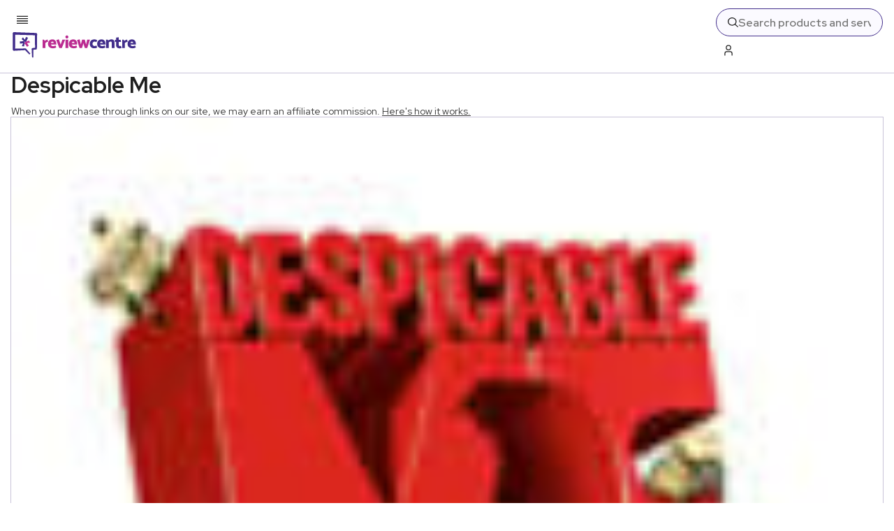

--- FILE ---
content_type: text/x-component
request_url: https://www.reviewcentre.com/entertainment/film-reviews?_rsc=169p0
body_size: -322
content:
0:{"b":"Phe39aeKUnFbg5YKGfdDs","f":[["children",["slug","entertainment/film-reviews","c"],[["slug","entertainment/film-reviews","c"],{"children":["__PAGE__",{}]}],null,[null,null],true]],"S":false}


--- FILE ---
content_type: text/x-component
request_url: https://www.reviewcentre.com/entertainment/film-reviews/animation?_rsc=169p0
body_size: -101
content:
0:{"b":"Phe39aeKUnFbg5YKGfdDs","f":[["children",["slug","entertainment/film-reviews/animation","c"],[["slug","entertainment/film-reviews/animation","c"],{"children":["__PAGE__",{}]}],null,[null,null],true]],"S":false}


--- FILE ---
content_type: text/x-component
request_url: https://www.reviewcentre.com/entertainment?_rsc=169p0
body_size: -77
content:
0:{"b":"Phe39aeKUnFbg5YKGfdDs","f":[["children",["slug","entertainment","c"],[["slug","entertainment","c"],{"children":["__PAGE__",{}]}],null,[null,null],true]],"S":false}


--- FILE ---
content_type: application/javascript; charset=UTF-8
request_url: https://www.reviewcentre.com/_next/static/chunks/1373.js
body_size: 6109
content:
"use strict";(self.webpackChunk_N_E=self.webpackChunk_N_E||[]).push([[1373],{35695:(t,e,u)=>{var r=u(18999);u.o(r,"notFound")&&u.d(e,{notFound:function(){return r.notFound}}),u.o(r,"usePathname")&&u.d(e,{usePathname:function(){return r.usePathname}}),u.o(r,"useRouter")&&u.d(e,{useRouter:function(){return r.useRouter}}),u.o(r,"useSearchParams")&&u.d(e,{useSearchParams:function(){return r.useSearchParams}})},70607:(t,e,u)=>{function r(t){return Array.isArray?Array.isArray(t):"[object Array]"===a(t)}u.d(e,{A:()=>V});let s=1/0;function n(t){return"string"==typeof t}function i(t){return"number"==typeof t}function h(t){return"object"==typeof t}function c(t){return null!=t}function o(t){return!t.trim().length}function a(t){return null==t?void 0===t?"[object Undefined]":"[object Null]":Object.prototype.toString.call(t)}let l=Object.prototype.hasOwnProperty;class g{constructor(t){this._keys=[],this._keyMap={};let e=0;t.forEach(t=>{let u=d(t);this._keys.push(u),this._keyMap[u.id]=u,e+=u.weight}),this._keys.forEach(t=>{t.weight/=e})}get(t){return this._keyMap[t]}keys(){return this._keys}toJSON(){return JSON.stringify(this._keys)}}function d(t){let e=null,u=null,s=null,i=1,h=null;if(n(t)||r(t))s=t,e=f(t),u=A(t);else{if(!l.call(t,"name"))throw Error("Missing name property in key");let r=t.name;if(s=r,l.call(t,"weight")&&(i=t.weight)<=0)throw Error(`Property 'weight' in key '${r}' must be a positive integer`);e=f(r),u=A(r),h=t.getFn}return{path:e,id:u,weight:i,src:s,getFn:h}}function f(t){return r(t)?t:t.split(".")}function A(t){return r(t)?t.join("."):t}var p={isCaseSensitive:!1,ignoreDiacritics:!1,includeScore:!1,keys:[],shouldSort:!0,sortFn:(t,e)=>t.score===e.score?t.idx<e.idx?-1:1:t.score<e.score?-1:1,includeMatches:!1,findAllMatches:!1,minMatchCharLength:1,location:0,threshold:.6,distance:100,useExtendedSearch:!1,getFn:function(t,e){let u=[],o=!1,l=(t,e,g)=>{if(c(t))if(e[g]){var d,f;let A=t[e[g]];if(!c(A))return;if(g===e.length-1&&(n(A)||i(A)||!0===(d=A)||!1===d||h(f=d)&&null!==f&&"[object Boolean]"==a(d)))u.push(null==A?"":function(t){if("string"==typeof t)return t;let e=t+"";return"0"==e&&1/t==-s?"-0":e}(A));else if(r(A)){o=!0;for(let t=0,u=A.length;t<u;t+=1)l(A[t],e,g+1)}else e.length&&l(A,e,g+1)}else u.push(t)};return l(t,n(e)?e.split("."):e,0),o?u:u[0]},ignoreLocation:!1,ignoreFieldNorm:!1,fieldNormWeight:1};let C=/[^ ]+/g;class E{constructor({getFn:t=p.getFn,fieldNormWeight:e=p.fieldNormWeight}={}){this.norm=function(t=1,e=3){let u=new Map,r=Math.pow(10,e);return{get(e){let s=e.match(C).length;if(u.has(s))return u.get(s);let n=parseFloat(Math.round(1/Math.pow(s,.5*t)*r)/r);return u.set(s,n),n},clear(){u.clear()}}}(e,3),this.getFn=t,this.isCreated=!1,this.setIndexRecords()}setSources(t=[]){this.docs=t}setIndexRecords(t=[]){this.records=t}setKeys(t=[]){this.keys=t,this._keysMap={},t.forEach((t,e)=>{this._keysMap[t.id]=e})}create(){!this.isCreated&&this.docs.length&&(this.isCreated=!0,n(this.docs[0])?this.docs.forEach((t,e)=>{this._addString(t,e)}):this.docs.forEach((t,e)=>{this._addObject(t,e)}),this.norm.clear())}add(t){let e=this.size();n(t)?this._addString(t,e):this._addObject(t,e)}removeAt(t){this.records.splice(t,1);for(let e=t,u=this.size();e<u;e+=1)this.records[e].i-=1}getValueForItemAtKeyId(t,e){return t[this._keysMap[e]]}size(){return this.records.length}_addString(t,e){if(!c(t)||o(t))return;let u={v:t,i:e,n:this.norm.get(t)};this.records.push(u)}_addObject(t,e){let u={i:e,$:{}};this.keys.forEach((e,s)=>{let i=e.getFn?e.getFn(t):this.getFn(t,e.path);if(c(i)){if(r(i)){let t=[],e=[{nestedArrIndex:-1,value:i}];for(;e.length;){let{nestedArrIndex:u,value:s}=e.pop();if(c(s))if(n(s)&&!o(s)){let e={v:s,i:u,n:this.norm.get(s)};t.push(e)}else r(s)&&s.forEach((t,u)=>{e.push({nestedArrIndex:u,value:t})})}u.$[s]=t}else if(n(i)&&!o(i)){let t={v:i,n:this.norm.get(i)};u.$[s]=t}}}),this.records.push(u)}toJSON(){return{keys:this.keys,records:this.records}}}function F(t,e,{getFn:u=p.getFn,fieldNormWeight:r=p.fieldNormWeight}={}){let s=new E({getFn:u,fieldNormWeight:r});return s.setKeys(t.map(d)),s.setSources(e),s.create(),s}function B(t,{errors:e=0,currentLocation:u=0,expectedLocation:r=0,distance:s=p.distance,ignoreLocation:n=p.ignoreLocation}={}){let i=e/t.length;if(n)return i;let h=Math.abs(r-u);return s?i+h/s:h?1:i}let D=String.prototype.normalize?t=>t.normalize("NFD").replace(/[\u0300-\u036F\u0483-\u0489\u0591-\u05BD\u05BF\u05C1\u05C2\u05C4\u05C5\u05C7\u0610-\u061A\u064B-\u065F\u0670\u06D6-\u06DC\u06DF-\u06E4\u06E7\u06E8\u06EA-\u06ED\u0711\u0730-\u074A\u07A6-\u07B0\u07EB-\u07F3\u07FD\u0816-\u0819\u081B-\u0823\u0825-\u0827\u0829-\u082D\u0859-\u085B\u08D3-\u08E1\u08E3-\u0903\u093A-\u093C\u093E-\u094F\u0951-\u0957\u0962\u0963\u0981-\u0983\u09BC\u09BE-\u09C4\u09C7\u09C8\u09CB-\u09CD\u09D7\u09E2\u09E3\u09FE\u0A01-\u0A03\u0A3C\u0A3E-\u0A42\u0A47\u0A48\u0A4B-\u0A4D\u0A51\u0A70\u0A71\u0A75\u0A81-\u0A83\u0ABC\u0ABE-\u0AC5\u0AC7-\u0AC9\u0ACB-\u0ACD\u0AE2\u0AE3\u0AFA-\u0AFF\u0B01-\u0B03\u0B3C\u0B3E-\u0B44\u0B47\u0B48\u0B4B-\u0B4D\u0B56\u0B57\u0B62\u0B63\u0B82\u0BBE-\u0BC2\u0BC6-\u0BC8\u0BCA-\u0BCD\u0BD7\u0C00-\u0C04\u0C3E-\u0C44\u0C46-\u0C48\u0C4A-\u0C4D\u0C55\u0C56\u0C62\u0C63\u0C81-\u0C83\u0CBC\u0CBE-\u0CC4\u0CC6-\u0CC8\u0CCA-\u0CCD\u0CD5\u0CD6\u0CE2\u0CE3\u0D00-\u0D03\u0D3B\u0D3C\u0D3E-\u0D44\u0D46-\u0D48\u0D4A-\u0D4D\u0D57\u0D62\u0D63\u0D82\u0D83\u0DCA\u0DCF-\u0DD4\u0DD6\u0DD8-\u0DDF\u0DF2\u0DF3\u0E31\u0E34-\u0E3A\u0E47-\u0E4E\u0EB1\u0EB4-\u0EB9\u0EBB\u0EBC\u0EC8-\u0ECD\u0F18\u0F19\u0F35\u0F37\u0F39\u0F3E\u0F3F\u0F71-\u0F84\u0F86\u0F87\u0F8D-\u0F97\u0F99-\u0FBC\u0FC6\u102B-\u103E\u1056-\u1059\u105E-\u1060\u1062-\u1064\u1067-\u106D\u1071-\u1074\u1082-\u108D\u108F\u109A-\u109D\u135D-\u135F\u1712-\u1714\u1732-\u1734\u1752\u1753\u1772\u1773\u17B4-\u17D3\u17DD\u180B-\u180D\u1885\u1886\u18A9\u1920-\u192B\u1930-\u193B\u1A17-\u1A1B\u1A55-\u1A5E\u1A60-\u1A7C\u1A7F\u1AB0-\u1ABE\u1B00-\u1B04\u1B34-\u1B44\u1B6B-\u1B73\u1B80-\u1B82\u1BA1-\u1BAD\u1BE6-\u1BF3\u1C24-\u1C37\u1CD0-\u1CD2\u1CD4-\u1CE8\u1CED\u1CF2-\u1CF4\u1CF7-\u1CF9\u1DC0-\u1DF9\u1DFB-\u1DFF\u20D0-\u20F0\u2CEF-\u2CF1\u2D7F\u2DE0-\u2DFF\u302A-\u302F\u3099\u309A\uA66F-\uA672\uA674-\uA67D\uA69E\uA69F\uA6F0\uA6F1\uA802\uA806\uA80B\uA823-\uA827\uA880\uA881\uA8B4-\uA8C5\uA8E0-\uA8F1\uA8FF\uA926-\uA92D\uA947-\uA953\uA980-\uA983\uA9B3-\uA9C0\uA9E5\uAA29-\uAA36\uAA43\uAA4C\uAA4D\uAA7B-\uAA7D\uAAB0\uAAB2-\uAAB4\uAAB7\uAAB8\uAABE\uAABF\uAAC1\uAAEB-\uAAEF\uAAF5\uAAF6\uABE3-\uABEA\uABEC\uABED\uFB1E\uFE00-\uFE0F\uFE20-\uFE2F]/g,""):t=>t;class m{constructor(t,{location:e=p.location,threshold:u=p.threshold,distance:r=p.distance,includeMatches:s=p.includeMatches,findAllMatches:n=p.findAllMatches,minMatchCharLength:i=p.minMatchCharLength,isCaseSensitive:h=p.isCaseSensitive,ignoreDiacritics:c=p.ignoreDiacritics,ignoreLocation:o=p.ignoreLocation}={}){if(this.options={location:e,threshold:u,distance:r,includeMatches:s,findAllMatches:n,minMatchCharLength:i,isCaseSensitive:h,ignoreDiacritics:c,ignoreLocation:o},t=h?t:t.toLowerCase(),t=c?D(t):t,this.pattern=t,this.chunks=[],!this.pattern.length)return;let a=(t,e)=>{this.chunks.push({pattern:t,alphabet:function(t){let e={};for(let u=0,r=t.length;u<r;u+=1){let s=t.charAt(u);e[s]=(e[s]||0)|1<<r-u-1}return e}(t),startIndex:e})},l=this.pattern.length;if(l>32){let t=0,e=l%32,u=l-e;for(;t<u;)a(this.pattern.substr(t,32),t),t+=32;if(e){let t=l-32;a(this.pattern.substr(t),t)}}else a(this.pattern,0)}searchIn(t){let{isCaseSensitive:e,ignoreDiacritics:u,includeMatches:r}=this.options;if(t=e?t:t.toLowerCase(),t=u?D(t):t,this.pattern===t){let e={isMatch:!0,score:0};return r&&(e.indices=[[0,t.length-1]]),e}let{location:s,distance:n,threshold:i,findAllMatches:h,minMatchCharLength:c,ignoreLocation:o}=this.options,a=[],l=0,g=!1;this.chunks.forEach(({pattern:e,alphabet:u,startIndex:d})=>{let{isMatch:f,score:A,indices:C}=function(t,e,u,{location:r=p.location,distance:s=p.distance,threshold:n=p.threshold,findAllMatches:i=p.findAllMatches,minMatchCharLength:h=p.minMatchCharLength,includeMatches:c=p.includeMatches,ignoreLocation:o=p.ignoreLocation}={}){let a;if(e.length>32)throw Error("Pattern length exceeds max of 32.");let l=e.length,g=t.length,d=Math.max(0,Math.min(r,g)),f=n,A=d,C=h>1||c,E=C?Array(g):[];for(;(a=t.indexOf(e,A))>-1;)if(f=Math.min(B(e,{currentLocation:a,expectedLocation:d,distance:s,ignoreLocation:o}),f),A=a+l,C){let t=0;for(;t<l;)E[a+t]=1,t+=1}A=-1;let F=[],D=1,m=l+g,y=1<<l-1;for(let r=0;r<l;r+=1){let n=0,h=m;for(;n<h;)B(e,{errors:r,currentLocation:d+h,expectedLocation:d,distance:s,ignoreLocation:o})<=f?n=h:m=h,h=Math.floor((m-n)/2+n);m=h;let c=Math.max(1,d-h+1),a=i?g:Math.min(d+h,g)+l,p=Array(a+2);p[a+1]=(1<<r)-1;for(let n=a;n>=c;n-=1){let i=n-1,h=u[t.charAt(i)];if(C&&(E[i]=+!!h),p[n]=(p[n+1]<<1|1)&h,r&&(p[n]|=(F[n+1]|F[n])<<1|1|F[n+1]),p[n]&y&&(D=B(e,{errors:r,currentLocation:i,expectedLocation:d,distance:s,ignoreLocation:o}))<=f){if(f=D,(A=i)<=d)break;c=Math.max(1,2*d-A)}}if(B(e,{errors:r+1,currentLocation:d,expectedLocation:d,distance:s,ignoreLocation:o})>f)break;F=p}let x={isMatch:A>=0,score:Math.max(.001,D)};if(C){let t=function(t=[],e=p.minMatchCharLength){let u=[],r=-1,s=-1,n=0;for(let i=t.length;n<i;n+=1){let i=t[n];i&&-1===r?r=n:i||-1===r||((s=n-1)-r+1>=e&&u.push([r,s]),r=-1)}return t[n-1]&&n-r>=e&&u.push([r,n-1]),u}(E,h);t.length?c&&(x.indices=t):x.isMatch=!1}return x}(t,e,u,{location:s+d,distance:n,threshold:i,findAllMatches:h,minMatchCharLength:c,includeMatches:r,ignoreLocation:o});f&&(g=!0),l+=A,f&&C&&(a=[...a,...C])});let d={isMatch:g,score:g?l/this.chunks.length:1};return g&&r&&(d.indices=a),d}}class y{constructor(t){this.pattern=t}static isMultiMatch(t){return x(t,this.multiRegex)}static isSingleMatch(t){return x(t,this.singleRegex)}search(){}}function x(t,e){let u=t.match(e);return u?u[1]:null}class M extends y{constructor(t){super(t)}static get type(){return"exact"}static get multiRegex(){return/^="(.*)"$/}static get singleRegex(){return/^=(.*)$/}search(t){let e=t===this.pattern;return{isMatch:e,score:+!e,indices:[0,this.pattern.length-1]}}}class _ extends y{constructor(t){super(t)}static get type(){return"inverse-exact"}static get multiRegex(){return/^!"(.*)"$/}static get singleRegex(){return/^!(.*)$/}search(t){let e=-1===t.indexOf(this.pattern);return{isMatch:e,score:+!e,indices:[0,t.length-1]}}}class k extends y{constructor(t){super(t)}static get type(){return"prefix-exact"}static get multiRegex(){return/^\^"(.*)"$/}static get singleRegex(){return/^\^(.*)$/}search(t){let e=t.startsWith(this.pattern);return{isMatch:e,score:+!e,indices:[0,this.pattern.length-1]}}}class v extends y{constructor(t){super(t)}static get type(){return"inverse-prefix-exact"}static get multiRegex(){return/^!\^"(.*)"$/}static get singleRegex(){return/^!\^(.*)$/}search(t){let e=!t.startsWith(this.pattern);return{isMatch:e,score:+!e,indices:[0,t.length-1]}}}class S extends y{constructor(t){super(t)}static get type(){return"suffix-exact"}static get multiRegex(){return/^"(.*)"\$$/}static get singleRegex(){return/^(.*)\$$/}search(t){let e=t.endsWith(this.pattern);return{isMatch:e,score:+!e,indices:[t.length-this.pattern.length,t.length-1]}}}class I extends y{constructor(t){super(t)}static get type(){return"inverse-suffix-exact"}static get multiRegex(){return/^!"(.*)"\$$/}static get singleRegex(){return/^!(.*)\$$/}search(t){let e=!t.endsWith(this.pattern);return{isMatch:e,score:+!e,indices:[0,t.length-1]}}}class $ extends y{constructor(t,{location:e=p.location,threshold:u=p.threshold,distance:r=p.distance,includeMatches:s=p.includeMatches,findAllMatches:n=p.findAllMatches,minMatchCharLength:i=p.minMatchCharLength,isCaseSensitive:h=p.isCaseSensitive,ignoreDiacritics:c=p.ignoreDiacritics,ignoreLocation:o=p.ignoreLocation}={}){super(t),this._bitapSearch=new m(t,{location:e,threshold:u,distance:r,includeMatches:s,findAllMatches:n,minMatchCharLength:i,isCaseSensitive:h,ignoreDiacritics:c,ignoreLocation:o})}static get type(){return"fuzzy"}static get multiRegex(){return/^"(.*)"$/}static get singleRegex(){return/^(.*)$/}search(t){return this._bitapSearch.searchIn(t)}}class w extends y{constructor(t){super(t)}static get type(){return"include"}static get multiRegex(){return/^'"(.*)"$/}static get singleRegex(){return/^'(.*)$/}search(t){let e,u=0,r=[],s=this.pattern.length;for(;(e=t.indexOf(this.pattern,u))>-1;)u=e+s,r.push([e,u-1]);let n=!!r.length;return{isMatch:n,score:+!n,indices:r}}}let b=[M,w,k,v,I,S,_,$],R=b.length,L=/ +(?=(?:[^\"]*\"[^\"]*\")*[^\"]*$)/,N=new Set([$.type,w.type]);class O{constructor(t,{isCaseSensitive:e=p.isCaseSensitive,ignoreDiacritics:u=p.ignoreDiacritics,includeMatches:r=p.includeMatches,minMatchCharLength:s=p.minMatchCharLength,ignoreLocation:n=p.ignoreLocation,findAllMatches:i=p.findAllMatches,location:h=p.location,threshold:c=p.threshold,distance:o=p.distance}={}){this.query=null,this.options={isCaseSensitive:e,ignoreDiacritics:u,includeMatches:r,minMatchCharLength:s,findAllMatches:i,ignoreLocation:n,location:h,threshold:c,distance:o},t=e?t:t.toLowerCase(),t=u?D(t):t,this.pattern=t,this.query=function(t,e={}){return t.split("|").map(t=>{let u=t.trim().split(L).filter(t=>t&&!!t.trim()),r=[];for(let t=0,s=u.length;t<s;t+=1){let s=u[t],n=!1,i=-1;for(;!n&&++i<R;){let t=b[i],u=t.isMultiMatch(s);u&&(r.push(new t(u,e)),n=!0)}if(!n)for(i=-1;++i<R;){let t=b[i],u=t.isSingleMatch(s);if(u){r.push(new t(u,e));break}}}return r})}(this.pattern,this.options)}static condition(t,e){return e.useExtendedSearch}searchIn(t){let e=this.query;if(!e)return{isMatch:!1,score:1};let{includeMatches:u,isCaseSensitive:r,ignoreDiacritics:s}=this.options;t=r?t:t.toLowerCase(),t=s?D(t):t;let n=0,i=[],h=0;for(let r=0,s=e.length;r<s;r+=1){let s=e[r];i.length=0,n=0;for(let e=0,r=s.length;e<r;e+=1){let r=s[e],{isMatch:c,indices:o,score:a}=r.search(t);if(c){if(n+=1,h+=a,u){let t=r.constructor.type;N.has(t)?i=[...i,...o]:i.push(o)}}else{h=0,n=0,i.length=0;break}}if(n){let t={isMatch:!0,score:h/n};return u&&(t.indices=i),t}}return{isMatch:!1,score:1}}}let j=[];function P(t,e){for(let u=0,r=j.length;u<r;u+=1){let r=j[u];if(r.condition(t,e))return new r(t,e)}return new m(t,e)}let W={AND:"$and",OR:"$or"},z={PATH:"$path",PATTERN:"$val"},T=t=>!!(t[W.AND]||t[W.OR]),K=t=>({[W.AND]:Object.keys(t).map(e=>({[e]:t[e]}))});function q(t,e,{auto:u=!0}={}){let s=t=>{let i=Object.keys(t),c=!!t[z.PATH];if(!c&&i.length>1&&!T(t))return s(K(t));if(!r(t)&&h(t)&&!T(t)){let r=c?t[z.PATH]:i[0],s=c?t[z.PATTERN]:t[r];if(!n(s))throw Error(`Invalid value for key ${r}`);let h={keyId:A(r),pattern:s};return u&&(h.searcher=P(s,e)),h}let o={children:[],operator:i[0]};return i.forEach(e=>{let u=t[e];r(u)&&u.forEach(t=>{o.children.push(s(t))})}),o};return T(t)||(t=K(t)),s(t)}function H(t,e){let u=t.matches;e.matches=[],c(u)&&u.forEach(t=>{if(!c(t.indices)||!t.indices.length)return;let{indices:u,value:r}=t,s={indices:u,value:r};t.key&&(s.key=t.key.src),t.idx>-1&&(s.refIndex=t.idx),e.matches.push(s)})}function J(t,e){e.score=t.score}class V{constructor(t,e={},u){this.options={...p,...e},this.options.useExtendedSearch,this._keyStore=new g(this.options.keys),this.setCollection(t,u)}setCollection(t,e){if(this._docs=t,e&&!(e instanceof E))throw Error("Incorrect 'index' type");this._myIndex=e||F(this.options.keys,this._docs,{getFn:this.options.getFn,fieldNormWeight:this.options.fieldNormWeight})}add(t){c(t)&&(this._docs.push(t),this._myIndex.add(t))}remove(t=()=>!1){let e=[];for(let u=0,r=this._docs.length;u<r;u+=1){let s=this._docs[u];t(s,u)&&(this.removeAt(u),u-=1,r-=1,e.push(s))}return e}removeAt(t){this._docs.splice(t,1),this._myIndex.removeAt(t)}getIndex(){return this._myIndex}search(t,{limit:e=-1}={}){let{includeMatches:u,includeScore:r,shouldSort:s,sortFn:h,ignoreFieldNorm:c}=this.options,o=n(t)?n(this._docs[0])?this._searchStringList(t):this._searchObjectList(t):this._searchLogical(t);return!function(t,{ignoreFieldNorm:e=p.ignoreFieldNorm}){t.forEach(t=>{let u=1;t.matches.forEach(({key:t,norm:r,score:s})=>{let n=t?t.weight:null;u*=Math.pow(0===s&&n?Number.EPSILON:s,(n||1)*(e?1:r))}),t.score=u})}(o,{ignoreFieldNorm:c}),s&&o.sort(h),i(e)&&e>-1&&(o=o.slice(0,e)),function(t,e,{includeMatches:u=p.includeMatches,includeScore:r=p.includeScore}={}){let s=[];return u&&s.push(H),r&&s.push(J),t.map(t=>{let{idx:u}=t,r={item:e[u],refIndex:u};return s.length&&s.forEach(e=>{e(t,r)}),r})}(o,this._docs,{includeMatches:u,includeScore:r})}_searchStringList(t){let e=P(t,this.options),{records:u}=this._myIndex,r=[];return u.forEach(({v:t,i:u,n:s})=>{if(!c(t))return;let{isMatch:n,score:i,indices:h}=e.searchIn(t);n&&r.push({item:t,idx:u,matches:[{score:i,value:t,norm:s,indices:h}]})}),r}_searchLogical(t){let e=q(t,this.options),u=(t,e,r)=>{if(!t.children){let{keyId:u,searcher:s}=t,n=this._findMatches({key:this._keyStore.get(u),value:this._myIndex.getValueForItemAtKeyId(e,u),searcher:s});return n&&n.length?[{idx:r,item:e,matches:n}]:[]}let s=[];for(let n=0,i=t.children.length;n<i;n+=1){let i=u(t.children[n],e,r);if(i.length)s.push(...i);else if(t.operator===W.AND)return[]}return s},r=this._myIndex.records,s={},n=[];return r.forEach(({$:t,i:r})=>{if(c(t)){let i=u(e,t,r);i.length&&(s[r]||(s[r]={idx:r,item:t,matches:[]},n.push(s[r])),i.forEach(({matches:t})=>{s[r].matches.push(...t)}))}}),n}_searchObjectList(t){let e=P(t,this.options),{keys:u,records:r}=this._myIndex,s=[];return r.forEach(({$:t,i:r})=>{if(!c(t))return;let n=[];u.forEach((u,r)=>{n.push(...this._findMatches({key:u,value:t[r],searcher:e}))}),n.length&&s.push({idx:r,item:t,matches:n})}),s}_findMatches({key:t,value:e,searcher:u}){if(!c(e))return[];let s=[];if(r(e))e.forEach(({v:e,i:r,n:n})=>{if(!c(e))return;let{isMatch:i,score:h,indices:o}=u.searchIn(e);i&&s.push({score:h,key:t,value:e,idx:r,norm:n,indices:o})});else{let{v:r,n:n}=e,{isMatch:i,score:h,indices:c}=u.searchIn(r);i&&s.push({score:h,key:t,value:r,norm:n,indices:c})}return s}}V.version="7.1.0",V.createIndex=F,V.parseIndex=function(t,{getFn:e=p.getFn,fieldNormWeight:u=p.fieldNormWeight}={}){let{keys:r,records:s}=t,n=new E({getFn:e,fieldNormWeight:u});return n.setKeys(r),n.setIndexRecords(s),n},V.config=p,V.parseQuery=q,function(...t){j.push(...t)}(O)}}]);